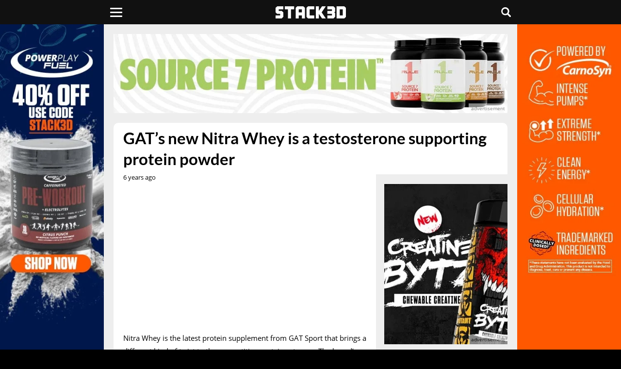

--- FILE ---
content_type: text/html; charset=UTF-8
request_url: https://www.stack3d.com/2019/01/nitra-whey.html
body_size: 7961
content:
<!doctype html><html lang="en"><head><meta charset="utf-8" /><meta name="viewport" content="width=device-width, initial-scale=1, minimum-scale=1" /><meta name='robots' content='index, follow, max-image-preview:large, max-snippet:-1, max-video-preview:-1' /><link media="all" href="https://www.stack3d.com/wp-content/cache/autoptimize/1/css/autoptimize_74b22de21b92d3f9d5692f7a9e533169.css" rel="stylesheet"><title>Nitra Whey combines whey isolate with testosterone supporting ingredients</title><meta name="description" content="Nitra Whey is a protein powder with testosterone support ingredients from GAT Sport featuring quality whey isolate as well as tribulus and d-aspartic acid." /><link rel="canonical" href="https://www.stack3d.com/2019/01/nitra-whey.html" /><meta property="og:locale" content="en_US" /><meta property="og:type" content="article" /><meta property="og:title" content="Nitra Whey combines whey isolate with testosterone supporting ingredients" /><meta property="og:description" content="Nitra Whey is a protein powder with testosterone support ingredients from GAT Sport featuring quality whey isolate as well as tribulus and d-aspartic acid." /><meta property="og:url" content="https://www.stack3d.com/2019/01/nitra-whey.html" /><meta property="og:site_name" content="Stack3d" /><meta property="article:publisher" content="https://www.facebook.com/Stack3d" /><meta property="article:published_time" content="2019-01-23T20:01:11+00:00" /><meta property="article:modified_time" content="2019-01-30T11:56:03+00:00" /><meta property="og:image" content="https://www.stack3d.com/wp-content/uploads/2019/01/nitra-whey-1.jpg" /><meta property="og:image:width" content="1260" /><meta property="og:image:height" content="840" /><meta property="og:image:type" content="image/jpeg" /><meta name="author" content="Stack3d" /><meta name="twitter:card" content="summary_large_image" /><meta name="twitter:creator" content="@stack3dnews" /><meta name="twitter:site" content="@stack3dnews" /><meta name="twitter:label1" content="Written by" /><meta name="twitter:data1" content="Stack3d" /><meta name="twitter:label2" content="Est. reading time" /><meta name="twitter:data2" content="1 minute" /> <script type="application/ld+json" class="yoast-schema-graph">{"@context":"https://schema.org","@graph":[{"@type":"Article","@id":"https://www.stack3d.com/2019/01/nitra-whey.html#article","isPartOf":{"@id":"https://www.stack3d.com/2019/01/nitra-whey.html"},"author":{"name":"Stack3d","@id":"https://www.stack3d.com/#/schema/person/410d1678f44d0455adaf7ed93cd013e5"},"headline":"GAT&#8217;s new Nitra Whey is a testosterone supporting protein powder","datePublished":"2019-01-23T20:01:11+00:00","dateModified":"2019-01-30T11:56:03+00:00","mainEntityOfPage":{"@id":"https://www.stack3d.com/2019/01/nitra-whey.html"},"wordCount":209,"publisher":{"@id":"https://www.stack3d.com/#organization"},"image":{"@id":"https://www.stack3d.com/2019/01/nitra-whey.html#primaryimage"},"thumbnailUrl":"https://www.stack3d.com/wp-content/uploads/2019/01/nitra-whey-1.jpg","keywords":["Featured","New Releases"],"articleSection":["GAT"],"inLanguage":"en-US"},{"@type":"WebPage","@id":"https://www.stack3d.com/2019/01/nitra-whey.html","url":"https://www.stack3d.com/2019/01/nitra-whey.html","name":"Nitra Whey combines whey isolate with testosterone supporting ingredients","isPartOf":{"@id":"https://www.stack3d.com/#website"},"primaryImageOfPage":{"@id":"https://www.stack3d.com/2019/01/nitra-whey.html#primaryimage"},"image":{"@id":"https://www.stack3d.com/2019/01/nitra-whey.html#primaryimage"},"thumbnailUrl":"https://www.stack3d.com/wp-content/uploads/2019/01/nitra-whey-1.jpg","datePublished":"2019-01-23T20:01:11+00:00","dateModified":"2019-01-30T11:56:03+00:00","description":"Nitra Whey is a protein powder with testosterone support ingredients from GAT Sport featuring quality whey isolate as well as tribulus and d-aspartic acid.","breadcrumb":{"@id":"https://www.stack3d.com/2019/01/nitra-whey.html#breadcrumb"},"inLanguage":"en-US","potentialAction":[{"@type":"ReadAction","target":["https://www.stack3d.com/2019/01/nitra-whey.html"]}]},{"@type":"ImageObject","inLanguage":"en-US","@id":"https://www.stack3d.com/2019/01/nitra-whey.html#primaryimage","url":"https://www.stack3d.com/wp-content/uploads/2019/01/nitra-whey-1.jpg","contentUrl":"https://www.stack3d.com/wp-content/uploads/2019/01/nitra-whey-1.jpg","width":1260,"height":840,"caption":"nitra whey"},{"@type":"BreadcrumbList","@id":"https://www.stack3d.com/2019/01/nitra-whey.html#breadcrumb","itemListElement":[{"@type":"ListItem","position":1,"name":"Home","item":"https://www.stack3d.com/"},{"@type":"ListItem","position":2,"name":"GAT&#8217;s new Nitra Whey is a testosterone supporting protein powder"}]},{"@type":"WebSite","@id":"https://www.stack3d.com/#website","url":"https://www.stack3d.com/","name":"Stack3d","description":"Supplement News and Reviews","publisher":{"@id":"https://www.stack3d.com/#organization"},"potentialAction":[{"@type":"SearchAction","target":{"@type":"EntryPoint","urlTemplate":"https://www.stack3d.com/?s={search_term_string}"},"query-input":{"@type":"PropertyValueSpecification","valueRequired":true,"valueName":"search_term_string"}}],"inLanguage":"en-US"},{"@type":"Organization","@id":"https://www.stack3d.com/#organization","name":"Stack3d Supplement News","url":"https://www.stack3d.com/","logo":{"@type":"ImageObject","inLanguage":"en-US","@id":"https://www.stack3d.com/#/schema/logo/image/","url":"https://www.stack3d.com/wp-content/uploads/2020/04/logo.png","contentUrl":"https://www.stack3d.com/wp-content/uploads/2020/04/logo.png","width":349,"height":60,"caption":"Stack3d Supplement News"},"image":{"@id":"https://www.stack3d.com/#/schema/logo/image/"},"sameAs":["https://www.facebook.com/Stack3d","https://x.com/stack3dnews","https://instagram.com/stack3dnews/","https://www.linkedin.com/company/stack3d/","https://www.youtube.com/stack3d"]},{"@type":"Person","@id":"https://www.stack3d.com/#/schema/person/410d1678f44d0455adaf7ed93cd013e5","name":"Stack3d","sameAs":["http://wwwstack3d.com"]}]}</script> <meta property="fb:app_id" content="355609367786735" /><meta property="fb:pages" content="123282074456711" /><meta name="google-	site-verification" content="8zqFqKC8JlLGLHYQkPRRyLsiHi2YjObMvgXqMJPUNek" /><meta name="msvalidate.01" content="EC7E41CB27526AE26C1DF73944AA1F55" /><meta name="theme-color" content="#111111" /><meta name="apple-mobile-web-app-title" content="Stack3d"><meta name="application-name" content="Stack3d"><link href="//cdn.stack3d.com" rel="preconnect" crossorigin><link href="//data.stack3d.com" rel="preconnect" crossorigin><link href="//cdn.onesignal.com" rel="preconnect" crossorigin><link rel="preload" as="image" href="/wp-content/uploads/2019/01/nitra-whey-1.jpg" imagesrcset="/wp-content/uploads/2019/01/nitra-whey-1.jpg 1620w, /cdn-cgi/image/w=1080,q=50,f=auto/wp-content/uploads/2019/01/nitra-whey-1.jpg 1080w, /cdn-cgi/image/w=840,q=50,f=auto/wp-content/uploads/2019/01/nitra-whey-1.jpg 840w, /cdn-cgi/image/w=640,q=50,f=auto/wp-content/uploads/2019/01/nitra-whey-1.jpg 640w, /cdn-cgi/image/w=420,q=50,f=auto/wp-content/uploads/2019/01/nitra-whey-1.jpg 420w" imagesizes="(max-width:760px) 100vw, (max-width:1000px) 64vw, (max-width: 1500px) 42vw, 960px" fetchpriority="high"><link rel="preload" as="image" media="(max-width: 760px)" href="/cdn-cgi/image/f=auto/ads/16126.jpg" fetchpriority="high"><link rel="preload" as="image" media="(min-width: 761px)" href="/cdn-cgi/image/f=auto/ads/f11126.jpg" fetchpriority="high"><link rel="preload" as="image" media="(min-width: 1000px) and (max-width: 1499px)" href="/cdn-cgi/image/f=auto/ads/f01126s.jpg" fetchpriority="high"><link rel="preload" as="image" media="(min-width: 1500px)" href="/cdn-cgi/image/f=auto/ads/f01126.jpg" fetchpriority="high"><link rel="preload" href="/latos.woff2" as="font" type="font/woff2" crossorigin><link rel="preload" href="/opens.woff2" as="font" type="font/woff2" crossorigin><link rel="manifest" href="/manifest.json"><link rel="apple-touch-icon" sizes="180x180" href="/apple-touch-icon.png"><link rel="icon" type="image/png" href="/favicon-32x32.png" sizes="32x32"><link rel="icon" type="image/png" href="/favicon-16x16.png" sizes="16x16"><link rel="mask-icon" href="/safari-pinned-tab.svg" color="#000000"> <script src="https://cdn.onesignal.com/sdks/web/v16/OneSignalSDK.page.js" defer></script> <script>window.OneSignalDeferred = window.OneSignalDeferred || [];OneSignalDeferred.push(async function(OneSignal) {await OneSignal.init({appId: "68681521-de92-4949-a98f-81cc53cf1424",});});</script> </head><body><header><div class="liner"><div class="uno"> <button class="click" type="button" aria-label="Menu"><span class="burger"></span></button><nav><ul class="menu"><li><a href="/shop">Official Shop</a></li><li><a href="/arnold">Arnold Collab</a></li><li><a href="/expo">Online Expo</a></li><li class="expand"> <span>Top Products</span><ul class="sub"><li><a href="/best-pre-workout">Pre-Workout</a></li><li><a href="/best-focus-supplement">Focus</a></li><li><a href="/best-weight-loss-supplement">Weight Loss</a></li><li><a href="/best-protein-bar">Protein Bar</a></li><li><a href="/best-supplements">All Categories</a></li></ul></li><li class="expand"> <span>Tools</span><ul class="sub"><li><a href="/rewards">Rewards</a></li><li><a href="/daily">Newsletter</a></li><li><a href="/boost">Boost Content</a></li><li><a href="/top-posts">Top Posts</a></li><li><a href="/trending">Trending</a></li></ul></li><li><a href="https://www.youtube.com/@stack3d" target="_blank" rel="noopener" >Podcast</a></li><li class="expand"> <span>Regions</span><ul class="sub"><li><a href="/europe">Europe</a></li><li><a href="/oceania">Oceania</a></li><li><a href="/asia">Asia</a></li></ul></li><li><a href="/ashwagandha-performance">Ashwagandha Performance</a></li></ul><div class="social"> <a href="https://www.instagram.com/stack3dnews/" target="_blank" rel="noopener" aria-label="instagram"><svg width="28%" height="20" viewBox="0 0 10 9.94"><path d="M4.94.88h2a2.62,2.62,0,0,1,.94.18,2,2,0,0,1,.59.35A1.22,1.22,0,0,1,8.82,2,2.34,2.34,0,0,1,9,2.94v4a2.62,2.62,0,0,1-.18.94,2,2,0,0,1-.35.59,1.22,1.22,0,0,1-.59.35A2.34,2.34,0,0,1,6.94,9h-4A2.62,2.62,0,0,1,2,8.82a2,2,0,0,1-.59-.35,1.22,1.22,0,0,1-.35-.59,2.34,2.34,0,0,1-.18-.94v-4A2.62,2.62,0,0,1,1.06,2a2,2,0,0,1,.35-.59A1.22,1.22,0,0,1,2,1.06,2.34,2.34,0,0,1,2.94.88h2m0-.88A15.66,15.66,0,0,0,2.88.06,3,3,0,0,0,1.71.29,3.51,3.51,0,0,0,.82.82a3.51,3.51,0,0,0-.53.88A4.55,4.55,0,0,0,.06,2.88c0,.53-.06.71-.06,2.06A15.66,15.66,0,0,0,.06,7,3,3,0,0,0,.29,8.18a2.12,2.12,0,0,0,.59.88,2.12,2.12,0,0,0,.88.59,4.55,4.55,0,0,0,1.18.24c.53,0,.71.06,2.06.06a15.66,15.66,0,0,0,2.06-.06,3,3,0,0,0,1.18-.24,2.12,2.12,0,0,0,.88-.59,2.12,2.12,0,0,0,.59-.88A4.55,4.55,0,0,0,9.94,7c0-.53.06-.71.06-2.06a15.66,15.66,0,0,0-.06-2.06,3,3,0,0,0-.24-1.18A2.12,2.12,0,0,0,9.12.82,2.12,2.12,0,0,0,8.24.24,4.55,4.55,0,0,0,7.06,0Z" transform="translate(0 0)" /><path d="M4.94,2.41A2.53,2.53,0,1,0,7.47,4.94,2.51,2.51,0,0,0,4.94,2.41Zm0,4.18A1.65,1.65,0,1,1,6.59,4.94,1.68,1.68,0,0,1,4.94,6.59Z" transform="translate(0 0)" /><circle cx="7.59" cy="2.29" r="0.59" /></svg></a><a href="https://www.facebook.com/Stack3d/" target="_blank" rel="noopener" aria-label="facebook"><svg width="23%" height="22" viewBox="0 0 5.2 10"><path d="M3.47,10V5.47H5l.2-1.8H3.47V2.54A.67.67,0,0,1,4,1.67H5.2V.07A9.84,9.84,0,0,0,3.8,0,2.11,2.11,0,0,0,1.53,2V3.67H0v1.8H1.53V10Z" transform="translate(0 0)" /></svg></a><a href="https://twitter.com/Stack3dNews" target="_blank" rel="noopener" aria-label="twitter"><svg width="25%" height="19" viewBox="0 0 10 9.04"><path class="cls-1" d="M7.88,0h1.53l-3.35,3.83,3.94,5.21h-3.09l-2.42-3.16-2.77,3.16H.2l3.58-4.1L0,0h3.16l2.18,2.89L7.88,0ZM7.34,8.12h.85L2.7.87h-.91l5.55,7.25Z"/></svg></a><a href="/contact" aria-label="contact"><svg width="24%" height="18" viewBox="0 0 10 7.5"><path d="M0,6.4V1.1A2,2,0,0,1,.11.75,1.21,1.21,0,0,1,1.27,0H8.72A1.25,1.25,0,0,1,10,1.28v5a1.22,1.22,0,0,1-.41.89,1.26,1.26,0,0,1-.89.33H1.29A1.22,1.22,0,0,1,.12,6.77,2.65,2.65,0,0,1,0,6.4Zm8.93.45L6.22,3.74l0,0-1,.82a.32.32,0,0,1-.43,0L4.12,4l-.34-.29L1.08,6.83v0l.24,0H8.67ZM1.13.64,5,4,8.87.64,8.7.62H1.3Zm8.22.44h0L6.69,3.33l2.65,3h0a.81.81,0,0,0,0-.16c0-.38,0-.77,0-1.16,0-1.24,0-2.48,0-3.72A1.79,1.79,0,0,0,9.35,1.08Zm-8.67,0h0a1.52,1.52,0,0,0,0,.21V6.21a.78.78,0,0,0,0,.14h0l2.65-3Z" transform="translate(0 0)"/></svg></a></div></nav></div> <a class="rewards" href="/rewards"></a><div class="dos"><a href="/" aria-label="stack3d"><svg width="145" height="25" viewBox="0 0 58.22 10"><polygon points="35.85 10 33.29 10 33.29 0 35.85 0 35.85 3.75 38.42 0 41.55 0 38.14 5 41.55 10 38.42 10 35.85 6.25 35.85 10" /><polygon points="47.98 10 42.87 10 42.87 7.5 46.7 7.5 46.7 6.25 42.87 6.25 42.87 3.75 46.7 3.75 46.7 2.5 42.87 2.5 42.87 0 47.98 0 49.26 1.28 49.26 4.36 48.6 4.99 49.26 5.64 49.26 8.72 47.98 10"/><polygon points="15.34 2.5 12.78 2.5 12.78 10 10.22 10 10.22 2.5 7.67 2.5 7.67 0 15.34 0 15.34 2.5" /><path d="M19.18,10H16.62V1.25L17.9,0H23l1.28,1.25V10H21.74V7.5H19.18Zm0-7.5V5h2.56V2.5Z" transform="translate(0 0)" /><path d="M56.9,0l1.32,1.25v7.5L56.9,10H50.54V0ZM53.1,2.5v5h2.56v-5Z" transform="translate(0 0)" /><polygon points="32.01 10 26.86 10 25.63 8.75 25.63 1.25 26.86 0 32.01 0 32.01 2.5 28.18 2.5 28.18 7.5 32.01 7.5 32.01 10"/><polygon points="5.1 10 0 10 0 7.5 3.82 7.5 3.82 6.25 1.28 6.25 0 5 0 1.25 1.37 0 6.38 0 6.38 2.5 2.57 2.5 2.57 3.75 5.1 3.75 6.38 4.97 6.38 8.67 5.1 10" /></svg></a></div><div class="search tres"><button class="chatter" aria-label="Live Chat"><svg viewBox="0 0 10 10" width="20px" height="20px"><rect class="cls-1" width="10" height="7.52" rx="1" ry="1"/><polygon class="cls-1" points="7.51 10 7.51 7.52 3.77 7.52 7.51 10"/><rect class="cls-1" x="2.5" y="5.5" width="2.5" height="1.11"/></svg></button><button class="hunter" accesskey="s" aria-label="Search"><svg viewBox="0 0 10 10" width="20px" height="20px"><path d="M9.78,8.6,7.6,6.42l0,0A4.12,4.12,0,1,0,6.39,7.57l0,0L8.59,9.78A.84.84,0,0,0,9.78,8.59h0ZM4.12,6.82A2.69,2.69,0,1,1,6.81,4.13h0A2.69,2.69,0,0,1,4.12,6.82Z" transform="translate(0)"/></svg></button><form role="search" method="get" action="/"><input type="search" placeholder="search" name="s" title="Search Stack3d" autocomplete="on" /></form></div></div></header><div class="vignette"><div> <a class="adlink" href="https://stk3d.li/4jlsCkB" target="_blank" rel="nofollow noopener" aria-label="advertisement" style="background-image:url(/cdn-cgi/image/f=auto/ads/v1126.jpg);" ></a> <span class="continue">Continue reading Stack3d</span></div></div><div class="farewell"><div><h2>Check out Stack3d's most read stories before you go</h2> <a href="https://www.stack3d.com/2026/01/prime-protein-shake.html"><span>Prime goes from hydration to energy and now protein in its milk-based Prime Shake</span><img src="https://www.stack3d.com/wp-content/uploads/2026/01/prime-protein-shake-1.jpg" alt="Prime goes from hydration to energy and now protein in its milk-based Prime Shake"></a><a href="https://www.stack3d.com/2026/01/double-chocolate-crunch-david-protein-bar.html"><span>David lowers the protein for its chocolate-covered candy bar-style flavor</span><img src="https://www.stack3d.com/wp-content/uploads/2026/01/double-chocolate-crunch-david-protein-bar-1.jpg" alt="David lowers the protein for its chocolate-covered candy bar-style flavor"></a><a href="https://www.stack3d.com/2026/01/david-bronze-protein-bar.html"><span>David introduces an entire candy bar style series covered in crunchy pieces and chocolate</span><img src="https://www.stack3d.com/wp-content/uploads/2026/01/david-bronze-protein-bar.jpg" alt="David introduces an entire candy bar style series covered in crunchy pieces and chocolate"></a><a href="https://www.stack3d.com/2026/01/early-rollout-of-monster-ultra-red-white-blue-razz.html"><span>Monster Ultra Red White &amp; Blue Razz gets an early roll-out in the US military channel</span><img src="https://www.stack3d.com/wp-content/uploads/2026/01/early-rollout-of-monster-ultra-red-white-blue-razz.jpg" alt="Monster Ultra Red White &amp; Blue Razz gets an early roll-out in the US military channel"></a><a href="https://www.stack3d.com/2026/01/barebells-peanut-cloud-soft-protein-bar.html"><span>Chocolate, caramel and marshmallow comes together for Barebell&#8217;s Peanut Cloud Protein Bar</span><img src="https://www.stack3d.com/wp-content/uploads/2026/01/barebells-peanut-cloud-soft-protein-bar.jpg" alt="Chocolate, caramel and marshmallow comes together for Barebell&#8217;s Peanut Cloud Protein Bar"></a><a href="https://www.stack3d.com/2026/01/genius-shot-now-pure-genius.html"><span>Mike Israetel&#8217;s innovative Genius Shot has become Mel Robbins&#8217; Pure Genius</span><img src="https://www.stack3d.com/wp-content/uploads/2026/01/genius-shot-now-pure-genius.jpg" alt="Mike Israetel&#8217;s innovative Genius Shot has become Mel Robbins&#8217; Pure Genius"></a></div></div><div class="infinite"><div class="container"> <a class="take-one full" href="https://stk3d.li/49j2guX" target="_blank" rel="nofollow noopener" aria-label="advertisement"></a> <a class="take-two full" href="https://stk3d.li/49j2guX" target="_blank" rel="nofollow noopener" aria-label="advertisement"></a><div class="head response" ><a class="banner adlink" href="https://stk3d.li/49lKXHs" style="background-image:url(/cdn-cgi/image/f=auto/ads/16126.jpg);" target="_blank" rel="nofollow noopener" aria-label="advertisement"></a></div><div class="head full"><a class="banner adlink" href="https://stk3d.li/4pn1YJs" style="background-image:url(/cdn-cgi/image/f=auto/ads/f11126.jpg);" target="_blank" rel="nofollow noopener" aria-label="advertisement"></a></div><div class="main"><h1>GAT&#8217;s new Nitra Whey is a testosterone supporting protein powder</h1><div class="content" data-recommend="80" data-tag="10847" > <time class="ticked" datetime="2019-01-23T15:01:11-05:00"  title="January 23rd 2019">6 years ago</time><div class="inside"><figure class="youtube"><iframe width="560" height="315" src="https://www.youtube.com/embed/-D30F98BLhw" frameborder="0" allow="accelerometer; autoplay; encrypted-media; gyroscope; picture-in-picture" allowfullscreen=""></iframe></figure><p>Nitra Whey is the latest protein supplement from GAT Sport that brings a different kind of twist to the competitive protein category. The brand&#8217;s all-new product actually combines two types of supplements as Nitra Whey is a mix of protein and testosterone supporting ingredients.</p><p>To take care of the protein side of Nitra Whey, GAT has packed it with high-quality, fast absorbing whey protein isolate. The lean protein source gives the product a nutrition profile of 25g of protein, 1.5g of fat (1g saturated), 4g of carbohydrates with less than a gram of that sugar, and 140 calories.</p><figure class="wp-block-image facts"><img fetchpriority="high" decoding="async" width="350" height="539" src="/wp-content/uploads/2019/01/nitra-whey-label.jpg" alt="nitra whey" class="wp-image-80155"/></figure><p>As mentioned, GAT&#8217;s Nitra Whey is a hybrid supplement being both a protein and a testosterone supporting formula. On the testosterone side, you get 250mg of tribulus, 100mg of d-aspartic acid, and 150mg of calcium fructoborate, as well as 2g of the performance ingredient creatine monohydrate.</p><p>GAT Sport&#8217;s all-new Nitra Whey is due to be out and available in March from its own online store over at <a rel="noreferrer noopener" aria-label="gatsport.com (opens in a new tab)" href="https://gatsport.com/products/nitrawhey" target="_blank">gatsport.com</a>. Through the brand&#8217;s website, the testosterone supporting protein will cost you $59.99 for a 25 serving tub with three flavors in Chocolate and Vanilla Ice Cream, and Peanut Butter Cookie.</p><div class="share"> <a href="https://www.facebook.com/sharer.php?u=https://www.stack3d.com/2019/01/nitra-whey.html" target="_blank" rel="noopener"><svg width="70" height="18" viewBox="0 0 5.2 10" class="facebook" aria-label="facebook"><path d="M3.47,10V5.47H5l.2-1.8H3.47V2.54A.67.67,0,0,1,4,1.67H5.2V.07A9.84,9.84,0,0,0,3.8,0,2.11,2.11,0,0,0,1.53,2V3.67H0v1.8H1.53V10Z" transform="translate(0 0)" /></svg></a><a href="https://twitter.com/share?url=https://www.stack3d.com/2019/01/nitra-whey.html&amp;text=GAT&#8217;s new Nitra Whey is a testosterone supporting protein powder&amp;hashtags=stack3d" target="_blank" rel="noopener"><svg width="70" height="16" viewBox="0 0 10 8" class="twitter" aria-label="twitter"><path d="M10,1a4.29,4.29,0,0,1-1.19.32A2.12,2.12,0,0,0,9.73.16a3.78,3.78,0,0,1-1.3.49A2.11,2.11,0,0,0,5.51.54a2,2,0,0,0-.59,1.95A6,6,0,0,1,.65.32,2.07,2.07,0,0,0,1.3,3.08a1.82,1.82,0,0,1-.92-.27h0A2,2,0,0,0,2,4.81a1.8,1.8,0,0,1-.92.05A2,2,0,0,0,3,6.27a3.91,3.91,0,0,1-2.54.86A1.5,1.5,0,0,1,0,7.08,5.86,5.86,0,0,0,9,2.16V1.89A3.1,3.1,0,0,0,10,1Z" transform="translate(0 0)" /></svg></a><a href="http://reddit.com/submit?url=https://www.stack3d.com/2019/01/nitra-whey.html&amp;title=GAT&#8217;s new Nitra Whey is a testosterone supporting protein powder" target="_blank" rel="noopener" aria-label="reddit"><svg width="70" height="18" viewBox="0 0 11.93 10" class="reddit" ><path d="M6,10C3,10,.66,8.45.66,6.49a2.41,2.41,0,0,1,0-.4,1.35,1.35,0,1,1,1.6-2.16,6.86,6.86,0,0,1,3.54-1L6.74.18l.2,0h0L9,.72A1.11,1.11,0,1,1,9,1.16L7,.71,6.3,2.94a6.79,6.79,0,0,1,3.41,1,1.35,1.35,0,1,1,1.58,2.17,2.41,2.41,0,0,1,0,.37C11.32,8.45,8.93,10,6,10Zm-4.84-4a2,2,0,0,0,0,.42C1.1,8.2,3.29,9.6,6,9.6s4.89-1.4,4.89-3.11a2,2,0,0,0,0-.4.22.22,0,0,1,0-.1A2.84,2.84,0,0,0,9.67,4.44a.22.22,0,0,1-.1-.07A6.42,6.42,0,0,0,6,3.38a6.44,6.44,0,0,0-3.56,1,.23.23,0,0,1-.09.06A2.87,2.87,0,0,0,1.17,6a.22.22,0,0,1,0,.09Zm8.94-1.85a3.33,3.33,0,0,1,1.09,1.45.91.91,0,0,0-1.09-1.45ZM1.4,4a.91.91,0,0,0-.58,1.6,3.37,3.37,0,0,1,1.1-1.43A.91.91,0,0,0,1.4,4ZM10.06.49a.67.67,0,1,0,.67.67.67.67,0,0,0-.67-.67ZM6,8.78a2.61,2.61,0,0,1-1.92-.6.22.22,0,1,1,.32-.32A2.21,2.21,0,0,0,6,8.33a2.22,2.22,0,0,0,1.61-.47.22.22,0,1,1,.31.32h0A2.61,2.61,0,0,1,6,8.78Z" transform="translate(-0.05 -0.05)"/><path d="M7.82,5A.84.84,0,0,0,7,5.84a.83.83,0,0,0,.84.82.82.82,0,0,0,.82-.82A.83.83,0,0,0,7.82,5ZM4.22,5a.84.84,0,0,0-.83.83.83.83,0,0,0,.83.82A.82.82,0,0,0,5,5.84.83.83,0,0,0,4.22,5Z" transform="translate(-0.05 -0.05)"/></svg></a><a onClick="native()"><svg width="70" height="18" viewBox="0 0 10 11.12" class="native" ><path d="M0,5.56A1.64,1.64,0,0,0,1.68,7.23a1.55,1.55,0,0,0,1.11-.44l4,2.34a1,1,0,0,0-.06.39A1.62,1.62,0,1,0,8.32,7.9a1.56,1.56,0,0,0-1.11.45L3.24,6a.89.89,0,0,0,.06-.39.89.89,0,0,0-.06-.39l4-2.29a1.56,1.56,0,0,0,1.11.45A1.65,1.65,0,0,0,10,1.7a1.68,1.68,0,0,0-3.35,0,1,1,0,0,0,0,.39l-4,2.29a1.55,1.55,0,0,0-1.12-.44A1.55,1.55,0,0,0,0,5.56Z" transform="translate(0 -0.03)"/></svg></a></div><div class="postend response"><a class="adlink lazy" href="https://stk3d.li/3XBqtYr" data-bg="/cdn-cgi/image/f=auto/ads/61125.jpg" target="_blank" rel="nofollow noopener" aria-label="advertisement"></a></div><div class="postend full"><a class="adlink lazy" href="https://stk3d.li/3XBqtYr" data-bg="/cdn-cgi/image/f=auto/ads/61125.jpg" target="_blank" rel="nofollow noopener" aria-label="advertisement"></a></div><div class="tags">In this post: <span><a href="https://www.stack3d.com/brands/gat" rel="tag">GAT</a>, <a href="https://www.stack3d.com/products/nitra-whey" rel="tag">Nitra Whey</a>, <a href="https://www.stack3d.com/categories/protein-powder" rel="tag">Protein Powder</a>, <a href="https://www.stack3d.com/ingredients/calcium-fructoborate" rel="tag">Calcium Fructoborate</a>, <a href="https://www.stack3d.com/ingredients/creatine" rel="tag">Creatine</a>, <a href="https://www.stack3d.com/ingredients/d-aspartic-acid" rel="tag">D-Aspartic Acid</a>, <a href="https://www.stack3d.com/ingredients/tribulus" rel="tag">Tribulus</a>, <a href="https://www.stack3d.com/ingredients/whey-protein" rel="tag">Whey Protein</a></span></div> <audio class="voiceover" hidden></audio><div class="comment"> <span class="activate"><svg width="20px" height="20px" viewBox="0 0 10 10"> <path d="M8.75,3.12h-.63v.63c0,.97-.91,1.88-1.88,1.88h-2.86l-.88.88v.37c0,.63.63,1.25,1.25,1.25h3.12l1.88,1.88v-1.88c.63,0,1.25-.63,1.25-1.25v-2.51c0-.62-.63-1.25-1.25-1.25Z"/> <path d="M3.12,5h3.12c.63,0,1.25-.63,1.25-1.25V1.25c0-.63-.63-1.25-1.25-1.25H1.25C.62,0,0,.63,0,1.25v2.51c0,.63.63,1.25,1.25,1.25v1.88l1.88-1.88Z"/> </svg>COMMENTS</span><div id="disqus_thread"></div></div></div><div class="relate"> <a href="https://www.stack3d.com/2026/01/foyes-golden-whey-protein.html"><div class="left"><img width="1620" height="1080" src="[data-uri]" class="lazy attachment-post-thumbnail size-post-thumbnail wp-post-image" alt="Foyes Golden Whey Protein" decoding="async" data-src="/wp-content/uploads/2026/01/foyes-golden-whey-protein.jpg" data-sizes="(min-width: 760px) 420px, 50vw" data-srcset="/wp-content/uploads/2026/01/foyes-golden-whey-protein.jpg 1620w, /cdn-cgi/image/w=1080,q=50,f=auto/wp-content/uploads/2026/01/foyes-golden-whey-protein.jpg 1080w, /cdn-cgi/image/w=840,q=50,f=auto/wp-content/uploads/2026/01/foyes-golden-whey-protein.jpg 840w, /cdn-cgi/image/w=640,q=50,f=auto/wp-content/uploads/2026/01/foyes-golden-whey-protein.jpg 640w, /cdn-cgi/image/w=420,q=50,f=auto/wp-content/uploads/2026/01/foyes-golden-whey-protein.jpg 420w" /></div><span class="left"><p>FoYes starts the year with a high-end ultrafiltered Golden-Whey Protein Powder - <time class="ticker" datetime="2026-01-19T04:02:00-05:00"  >40 minutes ago</time></p></span></a><a href="https://www.stack3d.com/2026/01/mountain-joes-shake-awhey.html"><div class="left"><img width="1620" height="1080" src="[data-uri]" class="lazy attachment-post-thumbnail size-post-thumbnail wp-post-image" alt="Mountain Joes Shake Awhey" decoding="async" data-src="/wp-content/uploads/2026/01/mountain-joes-shake-awhey.jpg" data-sizes="(min-width: 760px) 420px, 50vw" data-srcset="/wp-content/uploads/2026/01/mountain-joes-shake-awhey.jpg 1620w, /cdn-cgi/image/w=1080,q=50,f=auto/wp-content/uploads/2026/01/mountain-joes-shake-awhey.jpg 1080w, /cdn-cgi/image/w=840,q=50,f=auto/wp-content/uploads/2026/01/mountain-joes-shake-awhey.jpg 840w, /cdn-cgi/image/w=640,q=50,f=auto/wp-content/uploads/2026/01/mountain-joes-shake-awhey.jpg 640w, /cdn-cgi/image/w=420,q=50,f=auto/wp-content/uploads/2026/01/mountain-joes-shake-awhey.jpg 420w" /></div><span class="left"><p>Original protein rocky road brand Mountain Joe&#8217;s has launched its first supplement - <time class="ticker" datetime="2026-01-16T06:32:00-05:00"  >2 days ago</time></p></span></a><a href="https://www.stack3d.com/2026/01/dragon-pharma-protein-phorm.html"><div class="left"><img width="1620" height="1080" src="[data-uri]" class="lazy attachment-post-thumbnail size-post-thumbnail wp-post-image" alt="Dragon Pharma Protein Phorm" decoding="async" data-src="/wp-content/uploads/2026/01/dragon-pharma-protein-phorm.jpg" data-sizes="(min-width: 760px) 420px, 50vw" data-srcset="/wp-content/uploads/2026/01/dragon-pharma-protein-phorm.jpg 1620w, /cdn-cgi/image/w=1080,q=50,f=auto/wp-content/uploads/2026/01/dragon-pharma-protein-phorm.jpg 1080w, /cdn-cgi/image/w=840,q=50,f=auto/wp-content/uploads/2026/01/dragon-pharma-protein-phorm.jpg 840w, /cdn-cgi/image/w=640,q=50,f=auto/wp-content/uploads/2026/01/dragon-pharma-protein-phorm.jpg 640w, /cdn-cgi/image/w=420,q=50,f=auto/wp-content/uploads/2026/01/dragon-pharma-protein-phorm.jpg 420w" /></div><span class="left"><p>Protein Phorm arrives as Dragon Pharma&#8217;s most cost-effective protein to-date - <time class="ticker" datetime="2026-01-14T20:10:00-05:00"  >4 days ago</time></p></span></a></div></div><div class="side spot"><div><a class="adlink lazy" href="https://stk3d.li/3YTojU4" data-bg="/cdn-cgi/image/f=auto/ads/f31126.jpg" target="_blank" rel="nofollow noopener" aria-label="advertisement"></a></div><div><a class="adlink lazy" href="https://stk3d.li/3LI0qZC" data-bg="/cdn-cgi/image/f=auto/ads/f41126.jpg" target="_blank" rel="nofollow noopener" aria-label="advertisement"></a></div><div><a class="adlink lazy" href="https://stk3d.li/49z8o3o" data-bg="/cdn-cgi/image/f=auto/ads/f41226.jpg" target="_blank" rel="nofollow noopener" aria-label="advertisement"></a></div></div></div><div class="foot response"><a class="banner adlink lazy" href="https://stk3d.li/3KeIXdP" data-bg="/cdn-cgi/image/f=auto/ads/612125.jpg" target="_blank" rel="nofollow noopener" aria-label="advertisement"></a></div><div class="foot full"><a class="banner adlink lazy" href="https://stk3d.li/2xqV2qN" data-bg="/cdn-cgi/image/f=auto/ads/f61125.jpg" target="_blank" rel="nofollow noopener" aria-label="advertisement"></a></div><div class="popup"><a href="https://stk3d.li/49z8o3o" target="_blank" aria-label="Pop-Up Message" rel="nofollow noopener"><div></div><p></p></a></div></div></div><footer><div class="left">&copy; 2026 Stack3d&reg;</div><div class="right"><a href="/contact">Contact</a> <a href="/faq">FAQ</a> <a href="/disclaimer">Disclaimer</a></div></footer> <script type="speculationrules">{"prefetch":[{"source":"document","where":{"and":[{"href_matches":"/*"},{"not":{"href_matches":["/wp-*.php","/wp-admin/*","/wp-content/uploads/*","/wp-content/*","/wp-content/plugins/*","/wp-content/themes/main/*","/*\\?(.+)"]}},{"not":{"selector_matches":"a[rel~=\"nofollow\"]"}},{"not":{"selector_matches":".no-prefetch, .no-prefetch a"}}]},"eagerness":"conservative"}]}</script> <script defer src="https://www.stack3d.com/wp-content/cache/autoptimize/1/js/autoptimize_8bbed909adc9acef05bd2ebaca4f9f8e.js"></script></body></html>

--- FILE ---
content_type: text/plain;charset=UTF-8
request_url: https://data.stack3d.com/
body_size: -404
content:
{"result":1843}

--- FILE ---
content_type: text/plain;charset=UTF-8
request_url: https://data.stack3d.com/
body_size: -425
content:
{"result":1193}

--- FILE ---
content_type: application/javascript
request_url: https://www.stack3d.com/wp-content/cache/autoptimize/1/js/autoptimize_8bbed909adc9acef05bd2ebaca4f9f8e.js
body_size: 5742
content:
function getEasternDateMMDDYY(){const now=new Date();const utc=Date.UTC(now.getUTCFullYear(),now.getUTCMonth(),now.getUTCDate(),now.getUTCHours());const year=now.getUTCFullYear();const m=new Date(Date.UTC(year,2,1));const m2=8+(7-m.getUTCDay()+7)%7;const dstStart=Date.UTC(year,2,m2,7);const n=new Date(Date.UTC(year,10,1));const n1=1+(7-n.getUTCDay())%7;const dstEnd=Date.UTC(year,10,n1,6);const offset=utc>=dstStart&&utc<dstEnd?-4:-5;const est=new Date(utc+offset*3600000);const mm=String(est.getUTCMonth()+1).padStart(2,'0');const dd=String(est.getUTCDate()).padStart(2,'0');const yy=String(est.getUTCFullYear()).slice(-2);return`${mm}${dd}${yy}`;}
function globalImpression(){const date=getEasternDateMMDDYY();fetch('https://data.stack3d.com/',{method:'POST',headers:{'Content-Type':'application/json'},body:JSON.stringify({date:date,type:'views'})});}
document.addEventListener('DOMContentLoaded',globalImpression);function uniqueVisitor(){const key='visitorTracked';if(!sessionStorage.getItem(key)){sessionStorage.setItem(key,'1');const date=getEasternDateMMDDYY();fetch('https://data.stack3d.com/',{method:'POST',headers:{'Content-Type':'application/json'},body:JSON.stringify({date:date,type:'visits'})});}}
document.addEventListener('DOMContentLoaded',uniqueVisitor);function trackPostViews(){const postDivs=document.querySelectorAll('.identify[data-post-id]');postDivs.forEach(postDiv=>{const postId=postDiv.getAttribute('data-post-id');if(postId&&!postDiv.dataset.tracked){fetch('https://data.stack3d.com/',{method:'POST',headers:{'Content-Type':'application/json'},body:JSON.stringify({date:postId,type:'post'})});postDiv.dataset.tracked='true';}});}
document.addEventListener('DOMContentLoaded',trackPostViews);
!function(t,e){"object"==typeof exports&&"undefined"!=typeof module?module.exports=e():"function"==typeof define&&define.amd?define(e):t.LazyLoad=e()}(this,(function(){"use strict";var t={elements_selector:".lazy",threshold:500,class_loaded:"loaded",class_error:"error"};function e(e){this.settings=function(){for(var t={},e=0;e<arguments.length;e++){var s=arguments[e];for(var r in s)s.hasOwnProperty(r)&&(t[r]=s[r])}return t}({},t,e),this.init()}return e.prototype={init:function(){this.observeElements()},observeElements:function(){var t=document.querySelectorAll(this.settings.elements_selector);this.observer=new IntersectionObserver(this.onIntersection.bind(this),{rootMargin:this.settings.threshold+"px"}),t.forEach(function(t){this.observer.observe(t)}.bind(this))},onIntersection:function(t,e){var s=this.settings;t.forEach((function(t){t.isIntersecting&&(e.unobserve(t.target),function(t,e){var s=t.getAttribute("data-src"),r=t.getAttribute("data-srcset"),n=t.getAttribute("data-sizes"),o=t.getAttribute("data-bg");s&&(t.src=s,t.removeAttribute("data-src"));r&&(t.srcset=r,t.removeAttribute("data-srcset"));n&&(t.sizes=n,t.removeAttribute("data-sizes"));o&&(t.style.backgroundImage="url("+o+")",t.removeAttribute("data-bg"));t.onload=function(){t.classList.add(e.class_loaded)},t.onerror=function(){t.classList.add(e.class_error)}}(t.target,s))}))},update:function(){this.observer&&this.observer.disconnect(),this.observeElements()}},e}));
var lazyLoadInstance=new LazyLoad();var button=document.querySelector('.click');var menu=document.querySelector('.liner');button.onclick=function(){menu.classList.toggle('alive');};document.querySelectorAll('.menu .expand').forEach(entry=>{var subbed=entry.querySelector('.sub');entry.onclick=function(){subbed.classList.toggle('due');};});var magnify=document.querySelector('.search .hunter');var menu=document.querySelector('.liner');var inputField=document.querySelector('.search input');magnify.onclick=function(){menu.classList.toggle('hunting');};magnify.onclick=function(event){menu.classList.toggle('hunting');if(menu.classList.contains('hunting')){setTimeout(function(){inputField.focus();},200);}event.stopPropagation();};document.onclick=function(event){var isClickInside=menu.contains(event.target);if(!isClickInside){menu.classList.remove('hunting');}};function native(){if(navigator.share){navigator.share({text:document.title,url:window.location.href})}else{alert('Sharing Not Supported');}}
var popper=document.querySelector('.popup');window.onscroll=function(){if(popper!=null){popScroll();}};function popScroll(){if(window.pageYOffset>500){popper.classList.add('popdown');}else{popper.classList.remove('popdown');}}
function runDisqus(buttonElement){document.querySelectorAll('#disqus_thread').forEach((thread)=>{thread.innerHTML='';});document.querySelectorAll('.activate').forEach((button)=>{button.style.removeProperty('display');});const disqusDiv=buttonElement.nextElementSibling;document.querySelectorAll('#disqus_thread').forEach((thread)=>{if(thread!==disqusDiv){thread.id='x_disqus_thread';}});if(window.DISQUS){window.DISQUS=undefined;}
const existingScript=document.querySelector('script[src*="embed.js"]');if(existingScript){existingScript.remove();}
const js=document.createElement('script');js.src='https://stack3d.disqus.com/embed.js';js.setAttribute('data-timestamp',+new Date());js.onload=function(){window.disqus_config=function(){this.page.identifier=window.location.pathname;this.page.url=window.location.href;};document.querySelectorAll('#x_disqus_thread').forEach((thread)=>{thread.id='disqus_thread';});};document.body.appendChild(js);buttonElement.style.display="none";}
document.addEventListener('click',function(event){if(event.target.matches('.activate')){runDisqus(event.target);}});document.addEventListener('DOMContentLoaded',function(){const button=document.querySelector('.outloud');const loader=document.querySelector('.outload');const audio=document.querySelector('.voiceover');const postIdEl=document.querySelector('.identify[data-post-id]');if(!button||!audio||!postIdEl)return;const postId=postIdEl.getAttribute('data-post-id');button.addEventListener('click',async function(){if(!audio.src){button.style.display='none';loader.style.display='block';const res=await fetch(`/wp-content/themes/main/voiceover.php?id=${postId}`);const blob=await res.blob();audio.src=URL.createObjectURL(blob);loader.style.display='none';button.style.display='block';}button.classList.toggle('pause');audio.paused?audio.play():audio.pause();});audio.addEventListener('play',()=>button.classList.add('pause'));audio.addEventListener('pause',()=>button.classList.remove('pause'));});var checkedin=document.querySelector(".vignette");var checklazy=document.querySelector(".vignette div");var carryon=document.querySelector(".continue");var body=document.querySelector("body");function handleLinkClicks(){if(checkedin!=null){document.querySelectorAll("a:not(.full a,.response a, a.full,.share a, .side a,.continue)").forEach((item)=>{item.addEventListener("click",function(event){if(item.target==="_blank")return;if((sessionStorage.pageViews=(+sessionStorage.pageViews||0)+1)===2){var url=item.href;event.preventDefault();checkedin.classList.add("appear");checklazy.style.display="block";body.style.overflow="hidden";carryon.onclick=function(){checkedin.classList.remove("appear");checklazy.style.display="none";body.style.overflow="";window.open(url,"_self");};}});});}}handleLinkClicks();function lastWish(){var THRESHOLD=10;var allowExit=false;if(!sessionStorage.getItem("entryUrl")){sessionStorage.setItem("entryUrl",location.pathname+location.search);sessionStorage.setItem("entryId",String(Date.now())+":"+String(Math.random()).slice(2));sessionStorage.setItem("exitShown","0");sessionStorage.removeItem("__bg_armed");}
function isEntry(){return(location.pathname+location.search)===sessionStorage.getItem("entryUrl");}
function armBackGate(){if(!isEntry())return;if(sessionStorage.getItem("__bg_armed")==="1")return;var entryId=sessionStorage.getItem("entryId");history.replaceState({backgate:"base",entryId:entryId},"",location.href);history.pushState({backgate:"gate",entryId:entryId},"",location.href);sessionStorage.setItem("__bg_armed","1");}
if(!window.__bg_bound){window.__bg_bound=true;window.addEventListener("popstate",function(e){if(allowExit){allowExit=false;return;}
if(!isEntry())return;if(sessionStorage.getItem("exitShown")==="1")return;var entryId=sessionStorage.getItem("entryId");if(!e.state||e.state.entryId!==entryId)return;if(e.state.backgate==="base"){if((+sessionStorage.pageViews||0)<=THRESHOLD){allowExit=true;history.back();return;}
sessionStorage.setItem("exitShown","1");var el=document.querySelector(".farewell");if(el)el.style.display="block";body.style.overflow="hidden";history.pushState({backgate:"gate",entryId:entryId},"",location.href);}});}
window.addEventListener("pageshow",armBackGate);armBackGate();}
lastWish();function highLighter(){let currentHighlight=null;const observer=new IntersectionObserver((entries)=>{let bottomMostVisibleEntry=null;entries.forEach(entry=>{if(entry.isIntersecting){if(!bottomMostVisibleEntry||entry.boundingClientRect.top>bottomMostVisibleEntry.boundingClientRect.top){bottomMostVisibleEntry=entry;}}});if(bottomMostVisibleEntry){if(currentHighlight)currentHighlight.classList.remove('highlight');bottomMostVisibleEntry.target.classList.add('highlight');currentHighlight=bottomMostVisibleEntry.target;}entries.forEach(entry=>{if(!entry.isIntersecting&&currentHighlight===entry.target||(bottomMostVisibleEntry&&entry.target!==bottomMostVisibleEntry.target)){entry.target.classList.remove('highlight');if(currentHighlight===entry.target)currentHighlight=null;}});},{threshold:0.5});document.querySelectorAll('img.ordinary').forEach(target=>observer.observe(target));}highLighter();var tidioScriptLoaded=false;function isWithinTimeRange(){var now=new Date();var estTime=new Date(now.toLocaleString("en-US",{timeZone:"America/New_York"}));var hours=estTime.getHours(),day=estTime.getDay();return day>=1&&day<=5?hours>=6&&hours<18:hours>=8&&hours<16;}
function loadAndInitializeTidio(){if(tidioScriptLoaded)return;tidioScriptLoaded=true;var script=document.createElement('script');script.src="//code.tidio.co/rilp5fm7b88kucudl5lbk8fbvutzwago.js";script.async=true;document.body.appendChild(script);script.onload=function(){window.tidioChatApi.on("ready",function(){window.tidioChatApi.show();window.tidioChatApi.open();window.tidioChatApi.on("close",function(){window.tidioChatApi.hide();document.body.style.overflow='auto';document.documentElement.style.overflow='auto';});});};}
var chatButton=document.querySelector('.chatter');if(chatButton){if(isWithinTimeRange()){chatButton.style.display='inline-block';}chatButton.addEventListener("click",function(){loadAndInitializeTidio();if(window.tidioChatApi){window.tidioChatApi.show();window.tidioChatApi.open();}});}
function slideItems(){var parent=document.querySelector('.roller div');if(!parent){return;}var slide=parent.querySelectorAll('.roller div a');for(var i=0;i<slide.length;i++){slide[i].classList.add('sliding');}setTimeout(function(){slide[0].classList.remove('sliding');parent.appendChild(slide[0]);for(var i=0;i<slide.length;i++){slide[i].classList.remove('sliding');}},2000);}setTimeout(function(){slideItems();setInterval(slideItems,6000);},5500);const missedPosts=document.getElementById('missed');if(missedPosts){let totalPosts=parseInt(missedPosts.getAttribute('data-total'));function getTotalStories(){return totalPosts;}function getLastVisitedStoryCount(){const lastVisitedCount=localStorage.getItem("lastVisitedStoryCount");return lastVisitedCount===null?0:parseInt(lastVisitedCount);}function updateLastVisitedStoryCount(count){localStorage.setItem("lastVisitedStoryCount",count);}let lastVisitedCount=getLastVisitedStoryCount();let newStories=lastVisitedCount!==0?getTotalStories()-lastVisitedCount:0;if(newStories>0){const newStoriesParagraph=document.createElement('p');newStoriesParagraph.textContent=newStories;missedPosts.appendChild(newStoriesParagraph);}updateLastVisitedStoryCount(getTotalStories());};
!function(t){function e(i,n){this.element=document.querySelector(i);if(this.element){this.options=Object.assign({},e.defaults,n);this.pageIndex=1;this.loadCount=0;this.sections=[{title:document.title,path:location.pathname+location.search,element:this.element.firstElementChild}];this.isUsingInitLinks=this.initProvidedLinks();if(!this.isUsingInitLinks){this.updatePagingLink();}
if(this.getPath){this.updateMeasurements();this.bindScrollWatch();this.hideNav();this.element.addEventListener("append",this.handleAppend.bind(this));t.addEventListener("popstate",this.handlePopState.bind(this));}}}
e.defaults={scrollThreshold:300,append:".container",history:"push",historyTitle:!0,hideNav:".ongoing"};e.prototype.initProvidedLinks=function(){let t=this.options.path;if(typeof t==="function"){this.getPath=t;return true;}else if(typeof t==="string"&&t.match("{{#}}")){this.getPath=()=>t.replace("{{#}}",this.pageIndex+1);return true;}else{this.getPath=null;return false;}};e.prototype.updatePagingLink=function(){let lastOngoingDiv=this.element.querySelectorAll('.ongoing');lastOngoingDiv=lastOngoingDiv[lastOngoingDiv.length-1];if(!lastOngoingDiv){this.getPath=null;this.isLoading=false;return;}
let e=lastOngoingDiv.querySelector('.paging.right a');if(!e){this.getPath=null;this.isLoading=false;}else{this.getPath=()=>e.getAttribute('href');}};e.prototype.updateMeasurements=function(){this.windowHeight=t.innerHeight;let e=this.element.getBoundingClientRect();this.top=e.top+t.scrollY;};e.prototype.bindScrollWatch=function(){t.addEventListener("scroll",this.onScroll.bind(this));t.addEventListener("resize",this.updateMeasurements.bind(this));};e.prototype.onScroll=function(){this.getBottomDistance()<=this.options.scrollThreshold&&this.loadNextPage();this.updateHistoryOnScroll();};e.prototype.getBottomDistance=function(){let e=t.scrollY;return this.top+this.element.clientHeight-(e+this.windowHeight);};e.prototype.loadNextPage=function(){if(this.isLoading||!this.getPath)return;this.isLoading=!0;let t=this.getAbsolutePath();if(t){fetch(t).then(t=>t.text()).then(e=>{this.loadCount++;this.isLoading=!1;let i=(new DOMParser).parseFromString(e,"text/html"),n=i.querySelectorAll(this.options.append);if(0===n.length)return void(this.isLoading=!1);let s=document.createDocumentFragment();n.forEach(t=>s.appendChild(t));this.element.appendChild(s);this.element.dispatchEvent(new CustomEvent("append",{detail:{html:e,path:t,items:n}}));this.sections.push({title:i.querySelector("title").textContent,path:t,element:n[0]});if(!this.isUsingInitLinks){this.updatePagingLink();}}).catch(()=>{this.isLoading=!1;});}else{this.isLoading=!1;}};e.prototype.getAbsolutePath=function(){let t=this.getPath();if(!t)return null;if(t.match(/^http/)||t.match(/^\//))return t;let e=location.pathname;return e.substring(0,e.lastIndexOf("/"))+"/"+t;};e.prototype.updateHistory=function(t,e){if(!t||!e)return;if(document.title===t&&location.pathname+location.search===e)return;"push"===this.options.history?history.pushState({title:t,path:e},t,e):"replace"===this.options.history&&history.replaceState({title:t,path:e},t,e);document.title=t;const i=new CustomEvent("history");this.element.dispatchEvent(i);};e.prototype.updateHistoryOnScroll=function(){let e=t.scrollY,i=!1,n=this.windowHeight/2;for(let t=this.sections.length-1;t>=0;t--){let e=this.sections[t],s=e.element.getBoundingClientRect();if(s.top<=n&&s.bottom>=n){history.state&&history.state.path===e.path||this.updateHistory(e.title,e.path);i=!0;break;}}
if(!i&&e<n&&(!history.state||history.state.path!==this.sections[0].path)){let t=this.sections[0];this.updateHistory(t.title,t.path);}};e.prototype.handleAppend=function(t){let{html:e,path:i,items:n}=t.detail;n.forEach(t=>t.setAttribute("data-path",i));};e.prototype.handlePopState=function(t){t.state&&(document.title=t.state.title);};e.prototype.hideNav=function(){let t=document.querySelector(this.options.hideNav);t&&(t.style.display="none");};t.InfiniteScroll=e;}(window);
var ajax_object={"ajax_url":"https://www.stack3d.com/wp-admin/admin-ajax.php"};
function clearOldVotes(){let keys=[];for(let i=0;i<localStorage.length;i++){if(localStorage.key(i).startsWith('vote_')){keys.push(localStorage.key(i));}}
keys.sort();if(keys.length>=300){const votesToRemove=keys.length-200;for(let i=0;i<votesToRemove;i++){localStorage.removeItem(keys[i]);}}}
function upListeners(){const upButtons=document.querySelectorAll('.upper');upButtons.forEach(button=>{const postId=button.dataset.postId;if(localStorage.getItem(`vote_${postId}`)==="up"){button.classList.add("voted");}
button.addEventListener('click',async function(event){event.preventDefault();const postId=this.dataset.postId;if(localStorage.getItem(`vote_${postId}`)!=="up"&&localStorage.getItem(`vote_${postId}`)!=="down"){localStorage.setItem(`vote_${postId}`,"up");button.classList.add("voted");const response=await fetch(ajax_object.ajax_url,{method:'POST',headers:{'Content-Type':'application/x-www-form-urlencoded'},body:`action=update_vote_count&post_id=${postId}&upordown=increment`});clearOldVotes();}});});}
upListeners();function downListeners(){const downButtons=document.querySelectorAll('.downer');downButtons.forEach(button=>{const postId=button.dataset.postId;if(localStorage.getItem(`vote_${postId}`)==="down"){button.classList.add("voted");}
button.addEventListener('click',async function(event){event.preventDefault();const postId=this.dataset.postId;if(localStorage.getItem(`vote_${postId}`)!=="up"&&localStorage.getItem(`vote_${postId}`)!=="down"){localStorage.setItem(`vote_${postId}`,"down");button.classList.add("voted");const response=await fetch(ajax_object.ajax_url,{method:'POST',headers:{'Content-Type':'application/x-www-form-urlencoded'},body:`action=update_vote_count&post_id=${postId}&upordown=decrement`});clearOldVotes();}});});}
downListeners();
var nextLinks=['https://www.stack3d.com/2026/01/gorilla-mind-creatine-gummies.html','https://www.stack3d.com/2026/01/joyburst-creatine-soda.html','https://www.stack3d.com/2026/01/beyond-immerse-protein-drink.html','https://www.stack3d.com/2026/01/nabe-soda.html','https://www.stack3d.com/2026/01/prime-protein-shake.html','https://www.stack3d.com/2026/01/dunkin-protein-milk.html','https://www.stack3d.com/2026/01/barebells-peanut-cloud-soft-protein-bar.html',];nextLinks.sort(function(){return 0.5-Math.random()});var randLinks=nextLinks.slice(0,6);function getLinks(){var slug=randLinks[this.loadCount];if(slug){return slug;}}
let infScroll=new InfiniteScroll('.infinite',{path:getLinks,append:'.container'});function reloadSrcsetImgs(item){var imgs=item.querySelectorAll('img[srcset]');for(var i=0;i<imgs.length;i++){var img=imgs[i];img.outerHTML=img.outerHTML;}}
infScroll.element.addEventListener('append',function(event){let{items}=event.detail||{};if(items&&items.length){items.forEach(item=>{reloadSrcsetImgs(item);});new LazyLoad();upListeners();downListeners();}});if(checkedin!=null){infScroll.element.addEventListener('append',function(response,path,items){if((sessionStorage.pageViews=(+sessionStorage.pageViews||0)+1)===2){checkedin.classList.add('appear');checklazy.style.display="block";body.style.overflow="hidden";carryon.onclick=function(){checkedin.classList.remove('appear');body.style.overflow="auto";}}});}
infScroll.element.addEventListener('history',function(){globalImpression();});
var rt_ajax={"ajaxurl":"https://www.stack3d.com/wp-admin/admin-ajax.php"};
document.addEventListener('DOMContentLoaded',function(){var form=document.getElementById('email-form');if(form){form.addEventListener('submit',function(e){e.preventDefault();var email=document.getElementById('rt-email').value;if(email&&email.includes('@')){var xhr=new XMLHttpRequest();xhr.open('POST',rt_ajax.ajaxurl,true);xhr.setRequestHeader('Content-Type','application/x-www-form-urlencoded');xhr.onreadystatechange=function(){if(xhr.readyState===4&&xhr.status===200){var response=JSON.parse(xhr.responseText);if(response.success){localStorage.setItem('rt_email',email);window.location.href='/';}else{alert('Error: '+response.data);}}};xhr.send('action=rt_save_email&email='+encodeURIComponent(email));}else{alert('Please enter a valid email address.');}});}});document.addEventListener('DOMContentLoaded',function(){function updateConsecutiveDays(consecutiveDays){var accountElement=document.querySelector('.rewards');if(accountElement){accountElement.textContent=consecutiveDays;}}
var storedEmail=localStorage.getItem('rt_email');if(storedEmail){var xhr=new XMLHttpRequest();xhr.open('POST',rt_ajax.ajaxurl,true);xhr.setRequestHeader('Content-Type','application/x-www-form-urlencoded');xhr.onreadystatechange=function(){if(xhr.readyState===4&&xhr.status===200){var response=JSON.parse(xhr.responseText);if(response.success){updateConsecutiveDays(response.data.consecutive_days);var accountElement=document.querySelector('.rewards');if(accountElement){accountElement.classList.add('active');}}}};xhr.send('action=rt_track_visit&email='+encodeURIComponent(storedEmail));}});